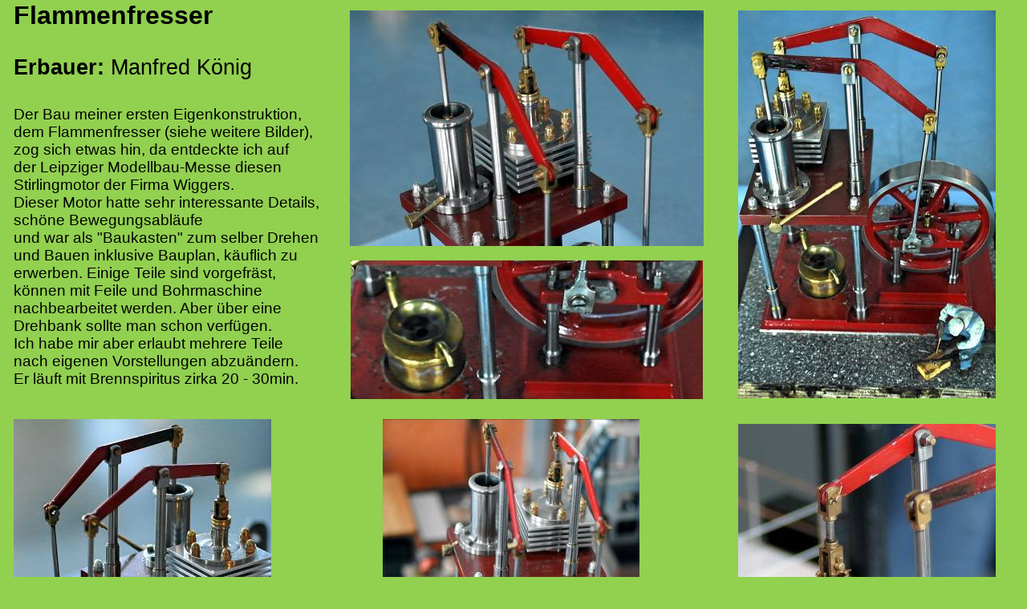

--- FILE ---
content_type: text/html
request_url: https://www.modellbaudk.de/sites/dampf/hsm.htm
body_size: 40172
content:
<html xmlns:v="urn:schemas-microsoft-com:vml"
xmlns:o="urn:schemas-microsoft-com:office:office"
xmlns:w="urn:schemas-microsoft-com:office:word"
xmlns:m="http://schemas.microsoft.com/office/2004/12/omml"
xmlns="http://www.w3.org/TR/REC-html40">

<head>
<meta http-equiv=Content-Type content="text/html; charset=windows-1252">
<meta name=ProgId content=Word.Document>
<meta name=Generator content="Microsoft Word 12">
<meta name=Originator content="Microsoft Word 12">
<link rel=File-List href="hsm-Dateien/filelist.xml">
<link rel=Edit-Time-Data href="hsm-Dateien/editdata.mso">
<!--[if !mso]>
<style>
v\:* {behavior:url(#default#VML);}
o\:* {behavior:url(#default#VML);}
w\:* {behavior:url(#default#VML);}
.shape {behavior:url(#default#VML);}
</style>
<![endif]--><!--[if gte mso 9]><xml>
 <o:DocumentProperties>
  <o:Author>Dieter Klohs</o:Author>
  <o:LastAuthor>Dieter Klohs</o:LastAuthor>
  <o:Revision>2</o:Revision>
  <o:Created>2014-07-28T12:14:00Z</o:Created>
  <o:LastSaved>2014-07-28T12:14:00Z</o:LastSaved>
  <o:Pages>1</o:Pages>
  <o:Words>1</o:Words>
  <o:Characters>12</o:Characters>
  <o:Lines>1</o:Lines>
  <o:Paragraphs>1</o:Paragraphs>
  <o:CharactersWithSpaces>12</o:CharactersWithSpaces>
  <o:Version>12.00</o:Version>
 </o:DocumentProperties>
</xml><![endif]-->
<link rel=themeData href="hsm-Dateien/themedata.thmx">
<link rel=colorSchemeMapping href="hsm-Dateien/colorschememapping.xml">
<!--[if gte mso 9]><xml>
 <w:WordDocument>
  <w:SpellingState>Clean</w:SpellingState>
  <w:GrammarState>Clean</w:GrammarState>
  <w:TrackMoves>false</w:TrackMoves>
  <w:TrackFormatting/>
  <w:HyphenationZone>21</w:HyphenationZone>
  <w:PunctuationKerning/>
  <w:DrawingGridHorizontalSpacing>5,5 pt</w:DrawingGridHorizontalSpacing>
  <w:DisplayHorizontalDrawingGridEvery>2</w:DisplayHorizontalDrawingGridEvery>
  <w:ValidateAgainstSchemas/>
  <w:SaveIfXMLInvalid>false</w:SaveIfXMLInvalid>
  <w:IgnoreMixedContent>false</w:IgnoreMixedContent>
  <w:AlwaysShowPlaceholderText>false</w:AlwaysShowPlaceholderText>
  <w:DoNotPromoteQF/>
  <w:LidThemeOther>DE</w:LidThemeOther>
  <w:LidThemeAsian>X-NONE</w:LidThemeAsian>
  <w:LidThemeComplexScript>X-NONE</w:LidThemeComplexScript>
  <w:Compatibility>
   <w:BreakWrappedTables/>
   <w:SnapToGridInCell/>
   <w:WrapTextWithPunct/>
   <w:UseAsianBreakRules/>
   <w:DontGrowAutofit/>
   <w:DontUseIndentAsNumberingTabStop/>
   <w:FELineBreak11/>
   <w:WW11IndentRules/>
   <w:DontAutofitConstrainedTables/>
   <w:AutofitLikeWW11/>
   <w:HangulWidthLikeWW11/>
   <w:UseNormalStyleForList/>
  </w:Compatibility>
  <w:BrowserLevel>MicrosoftInternetExplorer4</w:BrowserLevel>
  <m:mathPr>
   <m:mathFont m:val="Cambria Math"/>
   <m:brkBin m:val="before"/>
   <m:brkBinSub m:val="&#45;-"/>
   <m:smallFrac m:val="off"/>
   <m:dispDef/>
   <m:lMargin m:val="0"/>
   <m:rMargin m:val="0"/>
   <m:defJc m:val="centerGroup"/>
   <m:wrapIndent m:val="1440"/>
   <m:intLim m:val="subSup"/>
   <m:naryLim m:val="undOvr"/>
  </m:mathPr></w:WordDocument>
</xml><![endif]--><!--[if gte mso 9]><xml>
 <w:LatentStyles DefLockedState="false" DefUnhideWhenUsed="true"
  DefSemiHidden="true" DefQFormat="false" DefPriority="99"
  LatentStyleCount="267">
  <w:LsdException Locked="false" Priority="0" SemiHidden="false"
   UnhideWhenUsed="false" QFormat="true" Name="Normal"/>
  <w:LsdException Locked="false" Priority="9" SemiHidden="false"
   UnhideWhenUsed="false" QFormat="true" Name="heading 1"/>
  <w:LsdException Locked="false" Priority="9" QFormat="true" Name="heading 2"/>
  <w:LsdException Locked="false" Priority="9" QFormat="true" Name="heading 3"/>
  <w:LsdException Locked="false" Priority="9" QFormat="true" Name="heading 4"/>
  <w:LsdException Locked="false" Priority="9" QFormat="true" Name="heading 5"/>
  <w:LsdException Locked="false" Priority="9" QFormat="true" Name="heading 6"/>
  <w:LsdException Locked="false" Priority="9" QFormat="true" Name="heading 7"/>
  <w:LsdException Locked="false" Priority="9" QFormat="true" Name="heading 8"/>
  <w:LsdException Locked="false" Priority="9" QFormat="true" Name="heading 9"/>
  <w:LsdException Locked="false" Priority="39" Name="toc 1"/>
  <w:LsdException Locked="false" Priority="39" Name="toc 2"/>
  <w:LsdException Locked="false" Priority="39" Name="toc 3"/>
  <w:LsdException Locked="false" Priority="39" Name="toc 4"/>
  <w:LsdException Locked="false" Priority="39" Name="toc 5"/>
  <w:LsdException Locked="false" Priority="39" Name="toc 6"/>
  <w:LsdException Locked="false" Priority="39" Name="toc 7"/>
  <w:LsdException Locked="false" Priority="39" Name="toc 8"/>
  <w:LsdException Locked="false" Priority="39" Name="toc 9"/>
  <w:LsdException Locked="false" Priority="35" QFormat="true" Name="caption"/>
  <w:LsdException Locked="false" Priority="10" SemiHidden="false"
   UnhideWhenUsed="false" QFormat="true" Name="Title"/>
  <w:LsdException Locked="false" Priority="1" Name="Default Paragraph Font"/>
  <w:LsdException Locked="false" Priority="11" SemiHidden="false"
   UnhideWhenUsed="false" QFormat="true" Name="Subtitle"/>
  <w:LsdException Locked="false" Priority="22" SemiHidden="false"
   UnhideWhenUsed="false" QFormat="true" Name="Strong"/>
  <w:LsdException Locked="false" Priority="20" SemiHidden="false"
   UnhideWhenUsed="false" QFormat="true" Name="Emphasis"/>
  <w:LsdException Locked="false" Priority="59" SemiHidden="false"
   UnhideWhenUsed="false" Name="Table Grid"/>
  <w:LsdException Locked="false" UnhideWhenUsed="false" Name="Placeholder Text"/>
  <w:LsdException Locked="false" Priority="1" SemiHidden="false"
   UnhideWhenUsed="false" QFormat="true" Name="No Spacing"/>
  <w:LsdException Locked="false" Priority="60" SemiHidden="false"
   UnhideWhenUsed="false" Name="Light Shading"/>
  <w:LsdException Locked="false" Priority="61" SemiHidden="false"
   UnhideWhenUsed="false" Name="Light List"/>
  <w:LsdException Locked="false" Priority="62" SemiHidden="false"
   UnhideWhenUsed="false" Name="Light Grid"/>
  <w:LsdException Locked="false" Priority="63" SemiHidden="false"
   UnhideWhenUsed="false" Name="Medium Shading 1"/>
  <w:LsdException Locked="false" Priority="64" SemiHidden="false"
   UnhideWhenUsed="false" Name="Medium Shading 2"/>
  <w:LsdException Locked="false" Priority="65" SemiHidden="false"
   UnhideWhenUsed="false" Name="Medium List 1"/>
  <w:LsdException Locked="false" Priority="66" SemiHidden="false"
   UnhideWhenUsed="false" Name="Medium List 2"/>
  <w:LsdException Locked="false" Priority="67" SemiHidden="false"
   UnhideWhenUsed="false" Name="Medium Grid 1"/>
  <w:LsdException Locked="false" Priority="68" SemiHidden="false"
   UnhideWhenUsed="false" Name="Medium Grid 2"/>
  <w:LsdException Locked="false" Priority="69" SemiHidden="false"
   UnhideWhenUsed="false" Name="Medium Grid 3"/>
  <w:LsdException Locked="false" Priority="70" SemiHidden="false"
   UnhideWhenUsed="false" Name="Dark List"/>
  <w:LsdException Locked="false" Priority="71" SemiHidden="false"
   UnhideWhenUsed="false" Name="Colorful Shading"/>
  <w:LsdException Locked="false" Priority="72" SemiHidden="false"
   UnhideWhenUsed="false" Name="Colorful List"/>
  <w:LsdException Locked="false" Priority="73" SemiHidden="false"
   UnhideWhenUsed="false" Name="Colorful Grid"/>
  <w:LsdException Locked="false" Priority="60" SemiHidden="false"
   UnhideWhenUsed="false" Name="Light Shading Accent 1"/>
  <w:LsdException Locked="false" Priority="61" SemiHidden="false"
   UnhideWhenUsed="false" Name="Light List Accent 1"/>
  <w:LsdException Locked="false" Priority="62" SemiHidden="false"
   UnhideWhenUsed="false" Name="Light Grid Accent 1"/>
  <w:LsdException Locked="false" Priority="63" SemiHidden="false"
   UnhideWhenUsed="false" Name="Medium Shading 1 Accent 1"/>
  <w:LsdException Locked="false" Priority="64" SemiHidden="false"
   UnhideWhenUsed="false" Name="Medium Shading 2 Accent 1"/>
  <w:LsdException Locked="false" Priority="65" SemiHidden="false"
   UnhideWhenUsed="false" Name="Medium List 1 Accent 1"/>
  <w:LsdException Locked="false" UnhideWhenUsed="false" Name="Revision"/>
  <w:LsdException Locked="false" Priority="34" SemiHidden="false"
   UnhideWhenUsed="false" QFormat="true" Name="List Paragraph"/>
  <w:LsdException Locked="false" Priority="29" SemiHidden="false"
   UnhideWhenUsed="false" QFormat="true" Name="Quote"/>
  <w:LsdException Locked="false" Priority="30" SemiHidden="false"
   UnhideWhenUsed="false" QFormat="true" Name="Intense Quote"/>
  <w:LsdException Locked="false" Priority="66" SemiHidden="false"
   UnhideWhenUsed="false" Name="Medium List 2 Accent 1"/>
  <w:LsdException Locked="false" Priority="67" SemiHidden="false"
   UnhideWhenUsed="false" Name="Medium Grid 1 Accent 1"/>
  <w:LsdException Locked="false" Priority="68" SemiHidden="false"
   UnhideWhenUsed="false" Name="Medium Grid 2 Accent 1"/>
  <w:LsdException Locked="false" Priority="69" SemiHidden="false"
   UnhideWhenUsed="false" Name="Medium Grid 3 Accent 1"/>
  <w:LsdException Locked="false" Priority="70" SemiHidden="false"
   UnhideWhenUsed="false" Name="Dark List Accent 1"/>
  <w:LsdException Locked="false" Priority="71" SemiHidden="false"
   UnhideWhenUsed="false" Name="Colorful Shading Accent 1"/>
  <w:LsdException Locked="false" Priority="72" SemiHidden="false"
   UnhideWhenUsed="false" Name="Colorful List Accent 1"/>
  <w:LsdException Locked="false" Priority="73" SemiHidden="false"
   UnhideWhenUsed="false" Name="Colorful Grid Accent 1"/>
  <w:LsdException Locked="false" Priority="60" SemiHidden="false"
   UnhideWhenUsed="false" Name="Light Shading Accent 2"/>
  <w:LsdException Locked="false" Priority="61" SemiHidden="false"
   UnhideWhenUsed="false" Name="Light List Accent 2"/>
  <w:LsdException Locked="false" Priority="62" SemiHidden="false"
   UnhideWhenUsed="false" Name="Light Grid Accent 2"/>
  <w:LsdException Locked="false" Priority="63" SemiHidden="false"
   UnhideWhenUsed="false" Name="Medium Shading 1 Accent 2"/>
  <w:LsdException Locked="false" Priority="64" SemiHidden="false"
   UnhideWhenUsed="false" Name="Medium Shading 2 Accent 2"/>
  <w:LsdException Locked="false" Priority="65" SemiHidden="false"
   UnhideWhenUsed="false" Name="Medium List 1 Accent 2"/>
  <w:LsdException Locked="false" Priority="66" SemiHidden="false"
   UnhideWhenUsed="false" Name="Medium List 2 Accent 2"/>
  <w:LsdException Locked="false" Priority="67" SemiHidden="false"
   UnhideWhenUsed="false" Name="Medium Grid 1 Accent 2"/>
  <w:LsdException Locked="false" Priority="68" SemiHidden="false"
   UnhideWhenUsed="false" Name="Medium Grid 2 Accent 2"/>
  <w:LsdException Locked="false" Priority="69" SemiHidden="false"
   UnhideWhenUsed="false" Name="Medium Grid 3 Accent 2"/>
  <w:LsdException Locked="false" Priority="70" SemiHidden="false"
   UnhideWhenUsed="false" Name="Dark List Accent 2"/>
  <w:LsdException Locked="false" Priority="71" SemiHidden="false"
   UnhideWhenUsed="false" Name="Colorful Shading Accent 2"/>
  <w:LsdException Locked="false" Priority="72" SemiHidden="false"
   UnhideWhenUsed="false" Name="Colorful List Accent 2"/>
  <w:LsdException Locked="false" Priority="73" SemiHidden="false"
   UnhideWhenUsed="false" Name="Colorful Grid Accent 2"/>
  <w:LsdException Locked="false" Priority="60" SemiHidden="false"
   UnhideWhenUsed="false" Name="Light Shading Accent 3"/>
  <w:LsdException Locked="false" Priority="61" SemiHidden="false"
   UnhideWhenUsed="false" Name="Light List Accent 3"/>
  <w:LsdException Locked="false" Priority="62" SemiHidden="false"
   UnhideWhenUsed="false" Name="Light Grid Accent 3"/>
  <w:LsdException Locked="false" Priority="63" SemiHidden="false"
   UnhideWhenUsed="false" Name="Medium Shading 1 Accent 3"/>
  <w:LsdException Locked="false" Priority="64" SemiHidden="false"
   UnhideWhenUsed="false" Name="Medium Shading 2 Accent 3"/>
  <w:LsdException Locked="false" Priority="65" SemiHidden="false"
   UnhideWhenUsed="false" Name="Medium List 1 Accent 3"/>
  <w:LsdException Locked="false" Priority="66" SemiHidden="false"
   UnhideWhenUsed="false" Name="Medium List 2 Accent 3"/>
  <w:LsdException Locked="false" Priority="67" SemiHidden="false"
   UnhideWhenUsed="false" Name="Medium Grid 1 Accent 3"/>
  <w:LsdException Locked="false" Priority="68" SemiHidden="false"
   UnhideWhenUsed="false" Name="Medium Grid 2 Accent 3"/>
  <w:LsdException Locked="false" Priority="69" SemiHidden="false"
   UnhideWhenUsed="false" Name="Medium Grid 3 Accent 3"/>
  <w:LsdException Locked="false" Priority="70" SemiHidden="false"
   UnhideWhenUsed="false" Name="Dark List Accent 3"/>
  <w:LsdException Locked="false" Priority="71" SemiHidden="false"
   UnhideWhenUsed="false" Name="Colorful Shading Accent 3"/>
  <w:LsdException Locked="false" Priority="72" SemiHidden="false"
   UnhideWhenUsed="false" Name="Colorful List Accent 3"/>
  <w:LsdException Locked="false" Priority="73" SemiHidden="false"
   UnhideWhenUsed="false" Name="Colorful Grid Accent 3"/>
  <w:LsdException Locked="false" Priority="60" SemiHidden="false"
   UnhideWhenUsed="false" Name="Light Shading Accent 4"/>
  <w:LsdException Locked="false" Priority="61" SemiHidden="false"
   UnhideWhenUsed="false" Name="Light List Accent 4"/>
  <w:LsdException Locked="false" Priority="62" SemiHidden="false"
   UnhideWhenUsed="false" Name="Light Grid Accent 4"/>
  <w:LsdException Locked="false" Priority="63" SemiHidden="false"
   UnhideWhenUsed="false" Name="Medium Shading 1 Accent 4"/>
  <w:LsdException Locked="false" Priority="64" SemiHidden="false"
   UnhideWhenUsed="false" Name="Medium Shading 2 Accent 4"/>
  <w:LsdException Locked="false" Priority="65" SemiHidden="false"
   UnhideWhenUsed="false" Name="Medium List 1 Accent 4"/>
  <w:LsdException Locked="false" Priority="66" SemiHidden="false"
   UnhideWhenUsed="false" Name="Medium List 2 Accent 4"/>
  <w:LsdException Locked="false" Priority="67" SemiHidden="false"
   UnhideWhenUsed="false" Name="Medium Grid 1 Accent 4"/>
  <w:LsdException Locked="false" Priority="68" SemiHidden="false"
   UnhideWhenUsed="false" Name="Medium Grid 2 Accent 4"/>
  <w:LsdException Locked="false" Priority="69" SemiHidden="false"
   UnhideWhenUsed="false" Name="Medium Grid 3 Accent 4"/>
  <w:LsdException Locked="false" Priority="70" SemiHidden="false"
   UnhideWhenUsed="false" Name="Dark List Accent 4"/>
  <w:LsdException Locked="false" Priority="71" SemiHidden="false"
   UnhideWhenUsed="false" Name="Colorful Shading Accent 4"/>
  <w:LsdException Locked="false" Priority="72" SemiHidden="false"
   UnhideWhenUsed="false" Name="Colorful List Accent 4"/>
  <w:LsdException Locked="false" Priority="73" SemiHidden="false"
   UnhideWhenUsed="false" Name="Colorful Grid Accent 4"/>
  <w:LsdException Locked="false" Priority="60" SemiHidden="false"
   UnhideWhenUsed="false" Name="Light Shading Accent 5"/>
  <w:LsdException Locked="false" Priority="61" SemiHidden="false"
   UnhideWhenUsed="false" Name="Light List Accent 5"/>
  <w:LsdException Locked="false" Priority="62" SemiHidden="false"
   UnhideWhenUsed="false" Name="Light Grid Accent 5"/>
  <w:LsdException Locked="false" Priority="63" SemiHidden="false"
   UnhideWhenUsed="false" Name="Medium Shading 1 Accent 5"/>
  <w:LsdException Locked="false" Priority="64" SemiHidden="false"
   UnhideWhenUsed="false" Name="Medium Shading 2 Accent 5"/>
  <w:LsdException Locked="false" Priority="65" SemiHidden="false"
   UnhideWhenUsed="false" Name="Medium List 1 Accent 5"/>
  <w:LsdException Locked="false" Priority="66" SemiHidden="false"
   UnhideWhenUsed="false" Name="Medium List 2 Accent 5"/>
  <w:LsdException Locked="false" Priority="67" SemiHidden="false"
   UnhideWhenUsed="false" Name="Medium Grid 1 Accent 5"/>
  <w:LsdException Locked="false" Priority="68" SemiHidden="false"
   UnhideWhenUsed="false" Name="Medium Grid 2 Accent 5"/>
  <w:LsdException Locked="false" Priority="69" SemiHidden="false"
   UnhideWhenUsed="false" Name="Medium Grid 3 Accent 5"/>
  <w:LsdException Locked="false" Priority="70" SemiHidden="false"
   UnhideWhenUsed="false" Name="Dark List Accent 5"/>
  <w:LsdException Locked="false" Priority="71" SemiHidden="false"
   UnhideWhenUsed="false" Name="Colorful Shading Accent 5"/>
  <w:LsdException Locked="false" Priority="72" SemiHidden="false"
   UnhideWhenUsed="false" Name="Colorful List Accent 5"/>
  <w:LsdException Locked="false" Priority="73" SemiHidden="false"
   UnhideWhenUsed="false" Name="Colorful Grid Accent 5"/>
  <w:LsdException Locked="false" Priority="60" SemiHidden="false"
   UnhideWhenUsed="false" Name="Light Shading Accent 6"/>
  <w:LsdException Locked="false" Priority="61" SemiHidden="false"
   UnhideWhenUsed="false" Name="Light List Accent 6"/>
  <w:LsdException Locked="false" Priority="62" SemiHidden="false"
   UnhideWhenUsed="false" Name="Light Grid Accent 6"/>
  <w:LsdException Locked="false" Priority="63" SemiHidden="false"
   UnhideWhenUsed="false" Name="Medium Shading 1 Accent 6"/>
  <w:LsdException Locked="false" Priority="64" SemiHidden="false"
   UnhideWhenUsed="false" Name="Medium Shading 2 Accent 6"/>
  <w:LsdException Locked="false" Priority="65" SemiHidden="false"
   UnhideWhenUsed="false" Name="Medium List 1 Accent 6"/>
  <w:LsdException Locked="false" Priority="66" SemiHidden="false"
   UnhideWhenUsed="false" Name="Medium List 2 Accent 6"/>
  <w:LsdException Locked="false" Priority="67" SemiHidden="false"
   UnhideWhenUsed="false" Name="Medium Grid 1 Accent 6"/>
  <w:LsdException Locked="false" Priority="68" SemiHidden="false"
   UnhideWhenUsed="false" Name="Medium Grid 2 Accent 6"/>
  <w:LsdException Locked="false" Priority="69" SemiHidden="false"
   UnhideWhenUsed="false" Name="Medium Grid 3 Accent 6"/>
  <w:LsdException Locked="false" Priority="70" SemiHidden="false"
   UnhideWhenUsed="false" Name="Dark List Accent 6"/>
  <w:LsdException Locked="false" Priority="71" SemiHidden="false"
   UnhideWhenUsed="false" Name="Colorful Shading Accent 6"/>
  <w:LsdException Locked="false" Priority="72" SemiHidden="false"
   UnhideWhenUsed="false" Name="Colorful List Accent 6"/>
  <w:LsdException Locked="false" Priority="73" SemiHidden="false"
   UnhideWhenUsed="false" Name="Colorful Grid Accent 6"/>
  <w:LsdException Locked="false" Priority="19" SemiHidden="false"
   UnhideWhenUsed="false" QFormat="true" Name="Subtle Emphasis"/>
  <w:LsdException Locked="false" Priority="21" SemiHidden="false"
   UnhideWhenUsed="false" QFormat="true" Name="Intense Emphasis"/>
  <w:LsdException Locked="false" Priority="31" SemiHidden="false"
   UnhideWhenUsed="false" QFormat="true" Name="Subtle Reference"/>
  <w:LsdException Locked="false" Priority="32" SemiHidden="false"
   UnhideWhenUsed="false" QFormat="true" Name="Intense Reference"/>
  <w:LsdException Locked="false" Priority="33" SemiHidden="false"
   UnhideWhenUsed="false" QFormat="true" Name="Book Title"/>
  <w:LsdException Locked="false" Priority="37" Name="Bibliography"/>
  <w:LsdException Locked="false" Priority="39" QFormat="true" Name="TOC Heading"/>
 </w:LatentStyles>
</xml><![endif]-->
<style>
<!--
 /* Font Definitions */
 @font-face
	{font-family:"Cambria Math";
	panose-1:2 4 5 3 5 4 6 3 2 4;
	mso-font-charset:0;
	mso-generic-font-family:roman;
	mso-font-pitch:variable;
	mso-font-signature:-536870145 1107305727 0 0 415 0;}
@font-face
	{font-family:Calibri;
	panose-1:2 15 5 2 2 2 4 3 2 4;
	mso-font-charset:0;
	mso-generic-font-family:swiss;
	mso-font-pitch:variable;
	mso-font-signature:-536870145 1073786111 1 0 415 0;}
@font-face
	{font-family:Tahoma;
	panose-1:2 11 6 4 3 5 4 4 2 4;
	mso-font-charset:0;
	mso-generic-font-family:swiss;
	mso-font-pitch:variable;
	mso-font-signature:-520081665 -1073717157 41 0 66047 0;}
@font-face
	{font-family:Consolas;
	panose-1:2 11 6 9 2 2 4 3 2 4;
	mso-font-charset:0;
	mso-generic-font-family:modern;
	mso-font-pitch:fixed;
	mso-font-signature:-520092929 1073806591 9 0 415 0;}
 /* Style Definitions */
 p.MsoNormal, li.MsoNormal, div.MsoNormal
	{mso-style-unhide:no;
	mso-style-qformat:yes;
	mso-style-parent:"";
	margin-top:0cm;
	margin-right:0cm;
	margin-bottom:10.0pt;
	margin-left:0cm;
	line-height:115%;
	mso-pagination:widow-orphan;
	font-size:11.0pt;
	font-family:"Calibri","sans-serif";
	mso-fareast-font-family:Calibri;
	mso-bidi-font-family:"Times New Roman";
	mso-fareast-language:EN-US;}
p.MsoPlainText, li.MsoPlainText, div.MsoPlainText
	{mso-style-priority:99;
	mso-style-link:"Nur Text Zchn";
	margin:0cm;
	margin-bottom:.0001pt;
	mso-pagination:widow-orphan;
	font-size:10.5pt;
	font-family:Consolas;
	mso-fareast-font-family:Calibri;
	mso-bidi-font-family:"Times New Roman";
	mso-fareast-language:EN-US;}
p.MsoAcetate, li.MsoAcetate, div.MsoAcetate
	{mso-style-noshow:yes;
	mso-style-priority:99;
	mso-style-link:"Sprechblasentext Zchn";
	margin:0cm;
	margin-bottom:.0001pt;
	mso-pagination:widow-orphan;
	font-size:8.0pt;
	font-family:"Tahoma","sans-serif";
	mso-fareast-font-family:Calibri;
	mso-fareast-language:EN-US;}
span.SprechblasentextZchn
	{mso-style-name:"Sprechblasentext Zchn";
	mso-style-noshow:yes;
	mso-style-priority:99;
	mso-style-unhide:no;
	mso-style-locked:yes;
	mso-style-link:Sprechblasentext;
	mso-ansi-font-size:8.0pt;
	mso-bidi-font-size:8.0pt;
	font-family:"Tahoma","sans-serif";
	mso-ascii-font-family:Tahoma;
	mso-hansi-font-family:Tahoma;
	mso-bidi-font-family:Tahoma;}
span.NurTextZchn
	{mso-style-name:"Nur Text Zchn";
	mso-style-priority:99;
	mso-style-unhide:no;
	mso-style-locked:yes;
	mso-style-link:"Nur Text";
	mso-ansi-font-size:10.5pt;
	mso-bidi-font-size:10.5pt;
	font-family:Consolas;
	mso-ascii-font-family:Consolas;
	mso-fareast-font-family:Calibri;
	mso-hansi-font-family:Consolas;
	mso-bidi-font-family:"Times New Roman";
	mso-fareast-language:EN-US;}
span.SpellE
	{mso-style-name:"";
	mso-spl-e:yes;}
span.GramE
	{mso-style-name:"";
	mso-gram-e:yes;}
.MsoChpDefault
	{mso-style-type:export-only;
	mso-default-props:yes;
	mso-ascii-font-family:Calibri;
	mso-fareast-font-family:Calibri;
	mso-hansi-font-family:Calibri;}
@page WordSection1
	{size:1008.15pt 1224.15pt;
	margin:70.85pt 70.85pt 2.0cm 70.85pt;
	mso-header-margin:35.4pt;
	mso-footer-margin:35.4pt;
	mso-paper-source:0;}
div.WordSection1
	{page:WordSection1;}
-->
</style>
<!--[if gte mso 10]>
<style>
 /* Style Definitions */
 table.MsoNormalTable
	{mso-style-name:"Normale Tabelle";
	mso-tstyle-rowband-size:0;
	mso-tstyle-colband-size:0;
	mso-style-noshow:yes;
	mso-style-priority:99;
	mso-style-qformat:yes;
	mso-style-parent:"";
	mso-padding-alt:0cm 5.4pt 0cm 5.4pt;
	mso-para-margin:0cm;
	mso-para-margin-bottom:.0001pt;
	mso-pagination:widow-orphan;
	font-size:10.0pt;
	font-family:"Calibri","sans-serif";}
</style>
<![endif]--><!--[if gte mso 9]><xml>
 <o:shapedefaults v:ext="edit" spidmax="2050">
  <o:colormenu v:ext="edit" fillcolor="#92d050"/>
 </o:shapedefaults></xml><![endif]--><!--[if gte mso 9]><xml>
 <o:shapelayout v:ext="edit">
  <o:idmap v:ext="edit" data="1"/>
 </o:shapelayout></xml><![endif]-->
</head>

<body bgcolor="#92D050" lang=DE style='tab-interval:35.4pt'>

<div class=WordSection1>

<p class=MsoNormal><!--[if gte vml 1]><v:shapetype id="_x0000_t202"
 coordsize="21600,21600" o:spt="202" path="m,l,21600r21600,l21600,xe">
 <v:stroke joinstyle="miter"/>
 <v:path gradientshapeok="t" o:connecttype="rect"/>
</v:shapetype><v:shape id="_x0000_s1026" type="#_x0000_t202" style='position:absolute;
 margin-left:-.95pt;margin-top:-9pt;width:279.85pt;height:35.95pt;z-index:1;
 mso-width-relative:margin;mso-height-relative:margin' fillcolor="#92d050"
 stroked="f">
 <v:textbox style='mso-next-textbox:#_x0000_s1026'/>
</v:shape><v:shape id="_x0000_s1048" type="#_x0000_t202" style='position:absolute;
 margin-left:313.5pt;margin-top:0;width:345.15pt;height:225pt;z-index:3;
 mso-wrap-style:none;mso-width-relative:margin;mso-height-relative:margin'
 fillcolor="#92d050" stroked="f">
 <v:textbox style='mso-next-textbox:#_x0000_s1048'/>
</v:shape><v:shape id="_x0000_s1055" type="#_x0000_t202" style='position:absolute;
 margin-left:343.6pt;margin-top:769.7pt;width:274.65pt;height:373.3pt;
 z-index:5;mso-wrap-style:none;mso-width-relative:margin;mso-height-relative:margin'
 fillcolor="#92d050" stroked="f">
 <v:textbox style='mso-next-textbox:#_x0000_s1055'/>
</v:shape><v:shape id="_x0000_s1057" type="#_x0000_t202" style='position:absolute;
 margin-left:-.95pt;margin-top:382.7pt;width:255.15pt;height:373.3pt;z-index:7;
 mso-wrap-style:none;mso-width-relative:margin;mso-height-relative:margin'
 fillcolor="#92d050" stroked="f">
 <v:textbox style='mso-next-textbox:#_x0000_s1057'/>
</v:shape><v:shape id="_x0000_s1059" type="#_x0000_t202" style='position:absolute;
 margin-left:344.15pt;margin-top:382.7pt;width:254.4pt;height:373.3pt;
 z-index:9;mso-wrap-style:none;mso-width-relative:margin;mso-height-relative:margin'
 fillcolor="#92d050" stroked="f">
 <v:textbox style='mso-next-textbox:#_x0000_s1059'/>
</v:shape><v:shape id="_x0000_s1061" type="#_x0000_t202" style='position:absolute;
 margin-left:314.5pt;margin-top:234pt;width:343.65pt;height:139.2pt;z-index:11;
 mso-wrap-style:none;mso-width-percent:400;mso-width-percent:400;
 mso-width-relative:margin;mso-height-relative:margin' fillcolor="#92d050"
 stroked="f">
 <v:textbox style='mso-next-textbox:#_x0000_s1061'/>
</v:shape><v:shape id="_x0000_s1062" type="#_x0000_t202" style='position:absolute;
 margin-left:-.95pt;margin-top:41.65pt;width:280.5pt;height:32.25pt;z-index:12;
 mso-width-relative:margin;mso-height-relative:margin' fillcolor="#92d050"
 stroked="f">
 <v:textbox style='mso-next-textbox:#_x0000_s1062'/>
</v:shape><v:shape id="_x0000_s1060" type="#_x0000_t202" style='position:absolute;
 margin-left:676.15pt;margin-top:387pt;width:255.15pt;height:369pt;z-index:10;
 mso-wrap-style:none;mso-width-relative:margin;mso-height-relative:margin'
 fillcolor="#92d050" stroked="f">
 <v:textbox style='mso-next-textbox:#_x0000_s1060'/>
</v:shape><v:shape id="_x0000_s1058" type="#_x0000_t202" style='position:absolute;
 margin-left:676.4pt;margin-top:0;width:255.15pt;height:378pt;z-index:8;
 mso-wrap-style:none;mso-width-relative:margin;mso-height-relative:margin'
 fillcolor="#92d050" stroked="f">
 <v:textbox style='mso-next-textbox:#_x0000_s1058'/>
</v:shape><v:shape id="_x0000_s1056" type="#_x0000_t202" style='position:absolute;
 margin-left:676.4pt;margin-top:769.7pt;width:256.65pt;height:373.3pt;
 z-index:6;mso-wrap-style:none;mso-width-relative:margin;mso-height-relative:margin'
 fillcolor="#92d050" stroked="f">
 <v:textbox style='mso-next-textbox:#_x0000_s1056'/>
</v:shape><v:shape id="_x0000_s1054" type="#_x0000_t202" style='position:absolute;
 margin-left:-.95pt;margin-top:769.7pt;width:254.4pt;height:373.3pt;z-index:4;
 mso-wrap-style:none;mso-width-relative:margin;mso-height-relative:margin'
 fillcolor="#92d050" stroked="f">
 <v:textbox style='mso-next-textbox:#_x0000_s1054'/>
</v:shape><v:shape id="_x0000_s1027" type="#_x0000_t202" style='position:absolute;
 margin-left:-.95pt;margin-top:88.9pt;width:303.45pt;height:284.65pt;z-index:2;
 mso-width-relative:margin;mso-height-relative:margin' fillcolor="#92d050"
 stroked="f">
 <v:textbox style='mso-next-textbox:#_x0000_s1027'/>
</v:shape><![endif]--><![if !vml]><span style='mso-ignore:vglayout;position:
relative;z-index:1'><span style='position:absolute;left:-1px;top:-12px;
width:1249px;height:1540px'>

<table cellpadding=0 cellspacing=0 align=left>
 <tr>
  <td width=0 height=0></td>
  <td width=343></td>
  <td width=1></td>
  <td width=33></td>
  <td width=1></td>
  <td width=30></td>
  <td width=11></td>
  <td width=1></td>
  <td width=39></td>
  <td width=1></td>
  <td width=343></td>
  <td width=26></td>
  <td width=54></td>
  <td width=20></td>
  <td width=344></td>
  <td width=2></td>
 </tr>
 <tr>
  <td height=12></td>
  <td colspan=3 rowspan=2 width=377 height=52 bgcolor="#92D050"
  style='vertical-align:top;background:#92D050'><![endif]><![if !mso]><span
  style='position:absolute;mso-ignore:vglayout;z-index:1'>
  <table cellpadding=0 cellspacing=0 width="100%">
   <tr>
    <td><![endif]>
    <div v:shape="_x0000_s1026" style='padding:3.6pt 7.2pt 3.6pt 7.2pt'
    class=shape>
    <p class=MsoNormal><b style='mso-bidi-font-weight:normal'><span
    style='font-size:24.0pt;mso-bidi-font-size:11.0pt;line-height:115%;
    font-family:"Arial","sans-serif";mso-bidi-font-family:"Times New Roman"'>Flammenfresser</span></b><b
    style='mso-bidi-font-weight:normal'><span style='font-size:24.0pt;
    mso-bidi-font-size:11.0pt;line-height:115%'><o:p></o:p></span></b></p>
    </div>
    <![if !mso]></td>
   </tr>
  </table>
  </span><![endif]><![if !mso & !vml]>&nbsp;<![endif]><![if !vml]></td>
 </tr>
 <tr>
  <td height=40></td>
  <td colspan=3></td>
  <td colspan=6 rowspan=5 width=464 height=304 bgcolor="#92D050"
  style='vertical-align:top;background:#92D050'><![endif]><![if !mso]><span
  style='position:absolute;mso-ignore:vglayout;z-index:3'>
  <table cellpadding=0 cellspacing=0 width="100%">
   <tr>
    <td><![endif]>
    <div v:shape="_x0000_s1048" style='padding:3.6pt 7.2pt 3.6pt 7.2pt'
    class=shape>
    <p class=MsoNormal><!--[if gte vml 1]><v:shapetype id="_x0000_t75"
     coordsize="21600,21600" o:spt="75" o:preferrelative="t" path="m@4@5l@4@11@9@11@9@5xe"
     filled="f" stroked="f">
     <v:stroke joinstyle="miter"/>
     <v:formulas>
      <v:f eqn="if lineDrawn pixelLineWidth 0"/>
      <v:f eqn="sum @0 1 0"/>
      <v:f eqn="sum 0 0 @1"/>
      <v:f eqn="prod @2 1 2"/>
      <v:f eqn="prod @3 21600 pixelWidth"/>
      <v:f eqn="prod @3 21600 pixelHeight"/>
      <v:f eqn="sum @0 0 1"/>
      <v:f eqn="prod @6 1 2"/>
      <v:f eqn="prod @7 21600 pixelWidth"/>
      <v:f eqn="sum @8 21600 0"/>
      <v:f eqn="prod @7 21600 pixelHeight"/>
      <v:f eqn="sum @10 21600 0"/>
     </v:formulas>
     <v:path o:extrusionok="f" gradientshapeok="t" o:connecttype="rect"/>
     <o:lock v:ext="edit" aspectratio="t"/>
    </v:shapetype><v:shape id="_x0000_i1025" type="#_x0000_t75" style='width:330.75pt;
     height:220.5pt'>
     <v:imagedata src="hsm-Dateien/image001.jpg" o:title="_SAM6446"/>
    </v:shape><![endif]--><![if !vml]><img width=441 height=294
    src="hsm-Dateien/image001.jpg" v:shapes="_x0000_i1025"><![endif]></p>
    </div>
    <![if !mso]></td>
   </tr>
  </table>
  </span><![endif]><![if !mso & !vml]>&nbsp;<![endif]><![if !vml]></td>
  <td></td>
  <td rowspan=8 width=344 height=508 bgcolor="#92D050" style='vertical-align:
  top;background:#92D050'><![endif]><![if !mso]><span style='position:absolute;
  mso-ignore:vglayout;z-index:8'>
  <table cellpadding=0 cellspacing=0 width="100%">
   <tr>
    <td><![endif]>
    <div v:shape="_x0000_s1058" style='padding:3.6pt 7.2pt 3.6pt 7.2pt'
    class=shape>
    <p class=MsoNormal><!--[if gte vml 1]><v:shape id="_x0000_i1026" type="#_x0000_t75"
     style='width:240.75pt;height:363pt'>
     <v:imagedata src="hsm-Dateien/image002.jpg" o:title="_SAM6443And0More"/>
    </v:shape><![endif]--><![if !vml]><img width=321 height=484
    src="hsm-Dateien/image002.jpg" v:shapes="_x0000_i1026"><![endif]></p>
    </div>
    <![if !mso]></td>
   </tr>
  </table>
  </span><![endif]><![if !mso & !vml]>&nbsp;<![endif]><![if !vml]></td>
 </tr>
 <tr>
  <td height=16></td>
 </tr>
 <tr>
  <td height=47></td>
  <td colspan=4 width=378 height=47 bgcolor="#92D050" style='vertical-align:
  top;background:#92D050'><![endif]><![if !mso]><span style='position:absolute;
  mso-ignore:vglayout;z-index:12'>
  <table cellpadding=0 cellspacing=0 width="100%">
   <tr>
    <td><![endif]>
    <div v:shape="_x0000_s1062" style='padding:3.6pt 7.2pt 3.6pt 7.2pt'
    class=shape>
    <p class=MsoNormal><b style='mso-bidi-font-weight:normal'><span
    style='font-size:20.0pt;mso-bidi-font-size:24.0pt;line-height:115%;
    font-family:"Arial","sans-serif"'>Erbauer:</span></b><b style='mso-bidi-font-weight:
    normal'><span style='font-size:20.0pt;line-height:115%;font-family:"Arial","sans-serif"'>
    </span></b><span style='font-size:20.0pt;line-height:115%;font-family:"Arial","sans-serif"'>Manfred
    König<b style='mso-bidi-font-weight:normal'><o:p></o:p></b></span></p>
    <p class=MsoNormal><o:p>&nbsp;</o:p></p>
    </div>
    <![if !mso]></td>
   </tr>
  </table>
  </span><![endif]><![if !mso & !vml]>&nbsp;<![endif]><![if !vml]></td>
 </tr>
 <tr>
  <td height=16></td>
 </tr>
 <tr>
  <td height=185></td>
  <td colspan=5 rowspan=3 width=408 height=383 bgcolor="#92D050"
  style='vertical-align:top;background:#92D050'><![endif]><![if !mso]><span
  style='position:absolute;mso-ignore:vglayout;z-index:2'>
  <table cellpadding=0 cellspacing=0 width="100%">
   <tr>
    <td><![endif]>
    <div v:shape="_x0000_s1027" style='padding:3.6pt 7.2pt 3.6pt 7.2pt'
    class=shape>
    <p class=MsoPlainText><span style='font-size:14.0pt;mso-bidi-font-size:
    10.5pt;font-family:"Arial","sans-serif";mso-bidi-font-family:"Times New Roman"'>Der
    Bau meiner ersten Eigenkonstruktion<span class=GramE>,</span><br>
    dem Flammenfresser (siehe weitere Bilder),<br>
    zog sich etwas hin, da entdeckte ich auf<br>
    der Leipziger Modellbau-Messe diesen<br>
    <span class=SpellE>Stirlingmotor</span> der Firma <span class=SpellE>Wiggers</span>.<br>
    Dieser Motor hatte sehr interessante Details<span class=GramE>,</span><br>
    schöne Bewegungsabläufe<br>
    und war als &quot;Baukasten&quot; zum selber Drehen<br>
    und Bauen inklusive Bauplan, käuflich zu<br>
    erwerben. Einige Teile sind vorgefräst<span class=GramE>,</span><br>
    können mit Feile und Bohrmaschine<br>
    nachbearbeitet werden. Aber über eine<br>
    Drehbank sollte man schon verfügen.<br>
    Ich habe mir aber erlaubt mehrere Teile<br>
    nach eigenen Vorstellungen abzuändern.<br>
    Er läuft mit Brennspiritus zirka 20 - 30min.<br style='mso-special-character:
    line-break'>
    <![if !supportLineBreakNewLine]><br style='mso-special-character:line-break'>
    <![endif]></span><span style='mso-bidi-font-size:14.0pt'><o:p></o:p></span></p>
    </div>
    <![if !mso]></td>
   </tr>
  </table>
  </span><![endif]><![if !mso & !vml]>&nbsp;<![endif]><![if !vml]></td>
 </tr>
 <tr>
  <td height=8></td>
 </tr>
 <tr>
  <td height=190></td>
  <td colspan=2></td>
  <td colspan=5 width=463 height=190 bgcolor="#92D050" style='vertical-align:
  top;background:#92D050'><![endif]><![if !mso]><span style='position:absolute;
  mso-ignore:vglayout;z-index:11'>
  <table cellpadding=0 cellspacing=0 width="100%">
   <tr>
    <td><![endif]>
    <div v:shape="_x0000_s1061" style='padding:3.6pt 7.2pt 3.6pt 7.2pt'
    class=shape>
    <p class=MsoNormal><!--[if gte vml 1]><v:shape id="_x0000_i1027" type="#_x0000_t75"
     style='width:329.25pt;height:129.75pt'>
     <v:imagedata src="hsm-Dateien/image003.jpg" o:title="_SAM6443And0More - Kopie"/>
    </v:shape><![endif]--><![if !vml]><img width=439 height=173
    src="hsm-Dateien/image003.jpg" v:shapes="_x0000_i1027"><![endif]></p>
    </div>
    <![if !mso]></td>
   </tr>
  </table>
  </span><![endif]><![if !mso & !vml]>&nbsp;<![endif]><![if !vml]></td>
 </tr>
 <tr>
  <td height=6></td>
 </tr>
 <tr>
  <td height=2></td>
 </tr>
 <tr>
  <td height=6></td>
  <td colspan=2 rowspan=2 width=344 height=502 bgcolor="#92D050"
  style='vertical-align:top;background:#92D050'><![endif]><![if !mso]><span
  style='position:absolute;mso-ignore:vglayout;z-index:7'>
  <table cellpadding=0 cellspacing=0 width="100%">
   <tr>
    <td><![endif]>
    <div v:shape="_x0000_s1057" style='padding:3.6pt 7.2pt 3.6pt 7.2pt'
    class=shape>
    <p class=MsoNormal><!--[if gte vml 1]><v:shape id="_x0000_i1031" type="#_x0000_t75"
     style='width:240.75pt;height:361.5pt'>
     <v:imagedata src="hsm-Dateien/image004.jpg" o:title="_SAM6325And0More"/>
    </v:shape><![endif]--><![if !vml]><img width=321 height=482
    src="hsm-Dateien/image004.jpg" v:shapes="_x0000_i1031"><![endif]></p>
    </div>
    <![if !mso]></td>
   </tr>
  </table>
  </span><![endif]><![if !mso & !vml]>&nbsp;<![endif]><![if !vml]></td>
  <td colspan=7></td>
  <td rowspan=2 width=343 height=502 bgcolor="#92D050" style='vertical-align:
  top;background:#92D050'><![endif]><![if !mso]><span style='position:absolute;
  mso-ignore:vglayout;z-index:9'>
  <table cellpadding=0 cellspacing=0 width="100%">
   <tr>
    <td><![endif]>
    <div v:shape="_x0000_s1059" style='padding:3.6pt 7.2pt 3.6pt 7.2pt'
    class=shape>
    <p class=MsoNormal><!--[if gte vml 1]><v:shape id="_x0000_i1029" type="#_x0000_t75"
     style='width:240pt;height:360.75pt'>
     <v:imagedata src="hsm-Dateien/image005.jpg" o:title="_SAM6328"/>
    </v:shape><![endif]--><![if !vml]><img width=320 height=481
    src="hsm-Dateien/image005.jpg" v:shapes="_x0000_i1029"><![endif]></p>
    </div>
    <![if !mso]></td>
   </tr>
  </table>
  </span><![endif]><![if !mso & !vml]>&nbsp;<![endif]><![if !vml]></td>
 </tr>
 <tr>
  <td height=496></td>
  <td colspan=7></td>
  <td colspan=3></td>
  <td width=344 height=496 bgcolor="#92D050" style='vertical-align:top;
  background:#92D050'><![endif]><![if !mso]><span style='position:absolute;
  mso-ignore:vglayout;z-index:10'>
  <table cellpadding=0 cellspacing=0 width="100%">
   <tr>
    <td><![endif]>
    <div v:shape="_x0000_s1060" style='padding:3.6pt 7.2pt 3.6pt 7.2pt'
    class=shape>
    <p class=MsoNormal><!--[if gte vml 1]><v:shape id="_x0000_i1028" type="#_x0000_t75"
     style='width:240.75pt;height:5in'>
     <v:imagedata src="hsm-Dateien/image006.jpg" o:title="_SAM6349"/>
    </v:shape><![endif]--><![if !vml]><img width=321 height=480
    src="hsm-Dateien/image006.jpg" v:shapes="_x0000_i1028"><![endif]></p>
    </div>
    <![if !mso]></td>
   </tr>
  </table>
  </span><![endif]><![if !mso & !vml]>&nbsp;<![endif]><![if !vml]></td>
 </tr>
 <tr>
  <td height=14></td>
 </tr>
 <tr>
  <td height=502></td>
  <td width=343 height=502 bgcolor="#92D050" style='vertical-align:top;
  background:#92D050'><![endif]><![if !mso]><span style='position:absolute;
  mso-ignore:vglayout;z-index:4'>
  <table cellpadding=0 cellspacing=0 width="100%">
   <tr>
    <td><![endif]>
    <div v:shape="_x0000_s1054" style='padding:3.6pt 7.2pt 3.6pt 7.2pt'
    class=shape>
    <p class=MsoNormal><!--[if gte vml 1]><v:shape id="_x0000_i1030" type="#_x0000_t75"
     style='width:240pt;height:359.25pt'>
     <v:imagedata src="hsm-Dateien/image007.jpg" o:title="_SAM6448"/>
    </v:shape><![endif]--><![if !vml]><img width=320 height=479
    src="hsm-Dateien/image007.jpg" v:shapes="_x0000_i1030"><![endif]></p>
    </div>
    <![if !mso]></td>
   </tr>
  </table>
  </span><![endif]><![if !mso & !vml]>&nbsp;<![endif]><![if !vml]></td>
  <td colspan=7></td>
  <td colspan=3 width=370 height=502 bgcolor="#92D050" style='vertical-align:
  top;background:#92D050'><![endif]><![if !mso]><span style='position:absolute;
  mso-ignore:vglayout;z-index:5'>
  <table cellpadding=0 cellspacing=0 width="100%">
   <tr>
    <td><![endif]>
    <div v:shape="_x0000_s1055" style='padding:3.6pt 7.2pt 3.6pt 7.2pt'
    class=shape>
    <p class=MsoNormal><!--[if gte vml 1]><v:shape id="_x0000_i1032" type="#_x0000_t75"
     style='width:260.25pt;height:363pt'>
     <v:imagedata src="hsm-Dateien/image008.jpg" o:title="SAM_0183And0More"/>
    </v:shape><![endif]--><![if !vml]><img width=347 height=484
    src="hsm-Dateien/image008.jpg" v:shapes="_x0000_i1032"><![endif]></p>
    </div>
    <![if !mso]></td>
   </tr>
  </table>
  </span><![endif]><![if !mso & !vml]>&nbsp;<![endif]><![if !vml]></td>
  <td colspan=2></td>
  <td colspan=2 width=346 height=502 bgcolor="#92D050" style='vertical-align:
  top;background:#92D050'><![endif]><![if !mso]><span style='position:absolute;
  mso-ignore:vglayout;z-index:6'>
  <table cellpadding=0 cellspacing=0 width="100%">
   <tr>
    <td><![endif]>
    <div v:shape="_x0000_s1056" style='padding:3.6pt 7.2pt 3.6pt 7.2pt'
    class=shape>
    <p class=MsoNormal><!--[if gte vml 1]><v:shape id="_x0000_i1033" type="#_x0000_t75"
     style='width:242.25pt;height:361.5pt'>
     <v:imagedata src="hsm-Dateien/image009.jpg" o:title="_SAM6444And0More"/>
    </v:shape><![endif]--><![if !vml]><img width=323 height=482
    src="hsm-Dateien/image009.jpg" v:shapes="_x0000_i1033"><![endif]></p>
    </div>
    <![if !mso]></td>
   </tr>
  </table>
  </span><![endif]><![if !mso & !vml]>&nbsp;<![endif]><![if !vml]></td>
 </tr>
</table>

</span></span><![endif]><o:p>&nbsp;</o:p></p>

</div>

</body>

</html>
